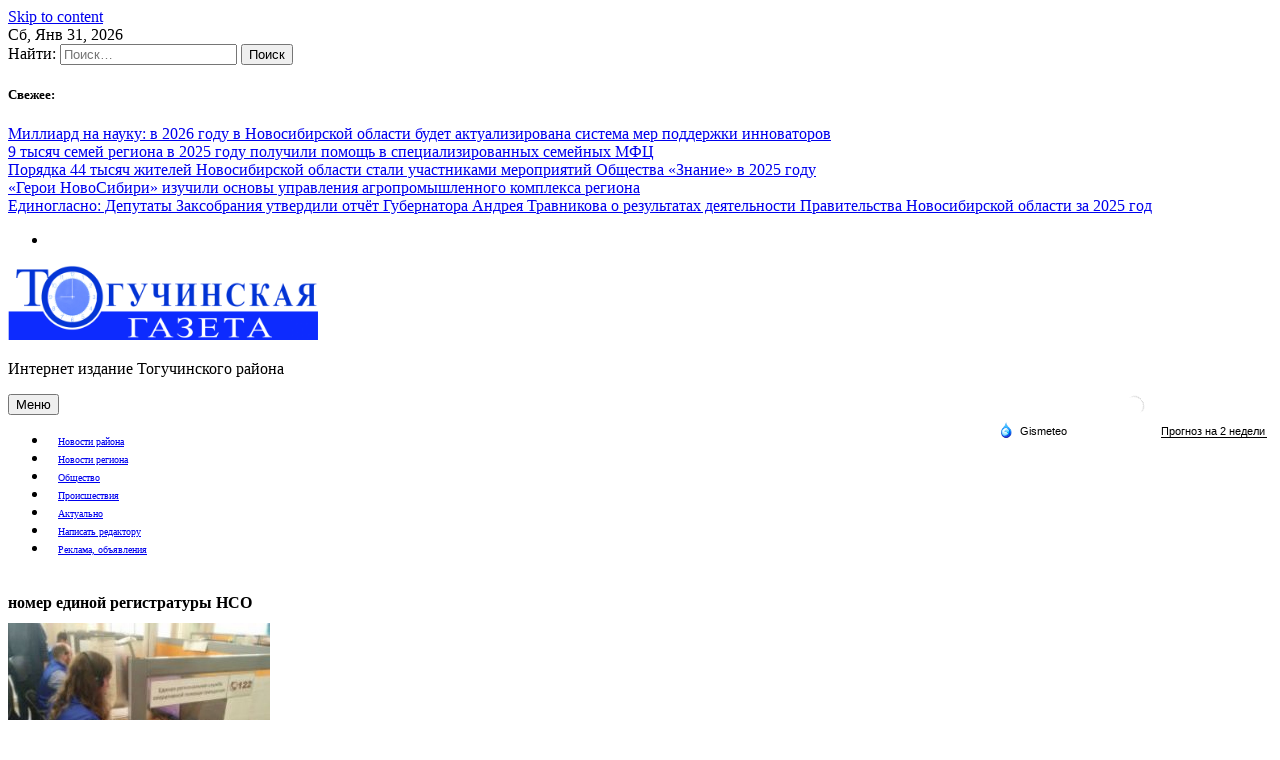

--- FILE ---
content_type: text/html; charset=UTF-8
request_url: https://toggazeta.ru/tag/nomer-edinoj-registratury-nso/
body_size: 13191
content:
<!doctype html>
<html lang="ru-RU">
<head>
<meta charset="UTF-8">
<meta name="viewport" content="width=device-width, initial-scale=1">
<link rel="profile" href="https://gmpg.org/xfn/11">
<meta name='robots' content='index, follow, max-image-preview:large, max-snippet:-1, max-video-preview:-1' />
<style>img:is([sizes="auto" i], [sizes^="auto," i]) { contain-intrinsic-size: 3000px 1500px }</style>
<!-- This site is optimized with the Yoast SEO plugin v26.4 - https://yoast.com/wordpress/plugins/seo/ -->
<title>номер единой регистратуры НСО -</title>
<meta name="description" content="Читайте о номер единой регистратуры НСО на" />
<link rel="canonical" href="https://toggazeta.ru/tag/nomer-edinoj-registratury-nso/" />
<meta property="og:locale" content="ru_RU" />
<meta property="og:type" content="article" />
<meta property="og:title" content="номер единой регистратуры НСО -" />
<meta property="og:description" content="Читайте о номер единой регистратуры НСО на" />
<meta property="og:url" content="https://toggazeta.ru/tag/nomer-edinoj-registratury-nso/" />
<meta name="twitter:card" content="summary_large_image" />
<script type="application/ld+json" class="yoast-schema-graph">{"@context":"https://schema.org","@graph":[{"@type":"CollectionPage","@id":"https://toggazeta.ru/tag/nomer-edinoj-registratury-nso/","url":"https://toggazeta.ru/tag/nomer-edinoj-registratury-nso/","name":"номер единой регистратуры НСО -","isPartOf":{"@id":"https://toggazeta.ru/#website"},"primaryImageOfPage":{"@id":"https://toggazeta.ru/tag/nomer-edinoj-registratury-nso/#primaryimage"},"image":{"@id":"https://toggazeta.ru/tag/nomer-edinoj-registratury-nso/#primaryimage"},"thumbnailUrl":"https://toggazeta.ru/wp-content/uploads/2022/01/122.jpg","description":"Читайте о номер единой регистратуры НСО на","breadcrumb":{"@id":"https://toggazeta.ru/tag/nomer-edinoj-registratury-nso/#breadcrumb"},"inLanguage":"ru-RU"},{"@type":"ImageObject","inLanguage":"ru-RU","@id":"https://toggazeta.ru/tag/nomer-edinoj-registratury-nso/#primaryimage","url":"https://toggazeta.ru/wp-content/uploads/2022/01/122.jpg","contentUrl":"https://toggazeta.ru/wp-content/uploads/2022/01/122.jpg","width":262,"height":163},{"@type":"BreadcrumbList","@id":"https://toggazeta.ru/tag/nomer-edinoj-registratury-nso/#breadcrumb","itemListElement":[{"@type":"ListItem","position":1,"name":"Главная страница","item":"https://toggazeta.ru/"},{"@type":"ListItem","position":2,"name":"номер единой регистратуры НСО"}]},{"@type":"WebSite","@id":"https://toggazeta.ru/#website","url":"https://toggazeta.ru/","name":"","description":"Интернет издание Тогучинского района","potentialAction":[{"@type":"SearchAction","target":{"@type":"EntryPoint","urlTemplate":"https://toggazeta.ru/?s={search_term_string}"},"query-input":{"@type":"PropertyValueSpecification","valueRequired":true,"valueName":"search_term_string"}}],"inLanguage":"ru-RU"}]}</script>
<!-- / Yoast SEO plugin. -->
<link rel="amphtml" href="https://toggazeta.ru/tag/nomer-edinoj-registratury-nso/amp/" /><meta name="generator" content="AMP for WP 1.1.8"/><link rel="alternate" type="application/rss+xml" title=" &raquo; Лента" href="https://toggazeta.ru/feed/" />
<link rel="alternate" type="application/rss+xml" title=" &raquo; Лента комментариев" href="https://toggazeta.ru/comments/feed/" />
<link rel="alternate" type="application/rss+xml" title=" &raquo; Лента метки номер единой регистратуры НСО" href="https://toggazeta.ru/tag/nomer-edinoj-registratury-nso/feed/" />
<script>
window._wpemojiSettings = {"baseUrl":"https:\/\/s.w.org\/images\/core\/emoji\/16.0.1\/72x72\/","ext":".png","svgUrl":"https:\/\/s.w.org\/images\/core\/emoji\/16.0.1\/svg\/","svgExt":".svg","source":{"concatemoji":"https:\/\/toggazeta.ru\/wp-includes\/js\/wp-emoji-release.min.js?ver=6.8.3"}};
/*! This file is auto-generated */
!function(s,n){var o,i,e;function c(e){try{var t={supportTests:e,timestamp:(new Date).valueOf()};sessionStorage.setItem(o,JSON.stringify(t))}catch(e){}}function p(e,t,n){e.clearRect(0,0,e.canvas.width,e.canvas.height),e.fillText(t,0,0);var t=new Uint32Array(e.getImageData(0,0,e.canvas.width,e.canvas.height).data),a=(e.clearRect(0,0,e.canvas.width,e.canvas.height),e.fillText(n,0,0),new Uint32Array(e.getImageData(0,0,e.canvas.width,e.canvas.height).data));return t.every(function(e,t){return e===a[t]})}function u(e,t){e.clearRect(0,0,e.canvas.width,e.canvas.height),e.fillText(t,0,0);for(var n=e.getImageData(16,16,1,1),a=0;a<n.data.length;a++)if(0!==n.data[a])return!1;return!0}function f(e,t,n,a){switch(t){case"flag":return n(e,"\ud83c\udff3\ufe0f\u200d\u26a7\ufe0f","\ud83c\udff3\ufe0f\u200b\u26a7\ufe0f")?!1:!n(e,"\ud83c\udde8\ud83c\uddf6","\ud83c\udde8\u200b\ud83c\uddf6")&&!n(e,"\ud83c\udff4\udb40\udc67\udb40\udc62\udb40\udc65\udb40\udc6e\udb40\udc67\udb40\udc7f","\ud83c\udff4\u200b\udb40\udc67\u200b\udb40\udc62\u200b\udb40\udc65\u200b\udb40\udc6e\u200b\udb40\udc67\u200b\udb40\udc7f");case"emoji":return!a(e,"\ud83e\udedf")}return!1}function g(e,t,n,a){var r="undefined"!=typeof WorkerGlobalScope&&self instanceof WorkerGlobalScope?new OffscreenCanvas(300,150):s.createElement("canvas"),o=r.getContext("2d",{willReadFrequently:!0}),i=(o.textBaseline="top",o.font="600 32px Arial",{});return e.forEach(function(e){i[e]=t(o,e,n,a)}),i}function t(e){var t=s.createElement("script");t.src=e,t.defer=!0,s.head.appendChild(t)}"undefined"!=typeof Promise&&(o="wpEmojiSettingsSupports",i=["flag","emoji"],n.supports={everything:!0,everythingExceptFlag:!0},e=new Promise(function(e){s.addEventListener("DOMContentLoaded",e,{once:!0})}),new Promise(function(t){var n=function(){try{var e=JSON.parse(sessionStorage.getItem(o));if("object"==typeof e&&"number"==typeof e.timestamp&&(new Date).valueOf()<e.timestamp+604800&&"object"==typeof e.supportTests)return e.supportTests}catch(e){}return null}();if(!n){if("undefined"!=typeof Worker&&"undefined"!=typeof OffscreenCanvas&&"undefined"!=typeof URL&&URL.createObjectURL&&"undefined"!=typeof Blob)try{var e="postMessage("+g.toString()+"("+[JSON.stringify(i),f.toString(),p.toString(),u.toString()].join(",")+"));",a=new Blob([e],{type:"text/javascript"}),r=new Worker(URL.createObjectURL(a),{name:"wpTestEmojiSupports"});return void(r.onmessage=function(e){c(n=e.data),r.terminate(),t(n)})}catch(e){}c(n=g(i,f,p,u))}t(n)}).then(function(e){for(var t in e)n.supports[t]=e[t],n.supports.everything=n.supports.everything&&n.supports[t],"flag"!==t&&(n.supports.everythingExceptFlag=n.supports.everythingExceptFlag&&n.supports[t]);n.supports.everythingExceptFlag=n.supports.everythingExceptFlag&&!n.supports.flag,n.DOMReady=!1,n.readyCallback=function(){n.DOMReady=!0}}).then(function(){return e}).then(function(){var e;n.supports.everything||(n.readyCallback(),(e=n.source||{}).concatemoji?t(e.concatemoji):e.wpemoji&&e.twemoji&&(t(e.twemoji),t(e.wpemoji)))}))}((window,document),window._wpemojiSettings);
</script>
<style id='wp-emoji-styles-inline-css'>
img.wp-smiley, img.emoji {
display: inline !important;
border: none !important;
box-shadow: none !important;
height: 1em !important;
width: 1em !important;
margin: 0 0.07em !important;
vertical-align: -0.1em !important;
background: none !important;
padding: 0 !important;
}
</style>
<!-- <link rel='stylesheet' id='wp-block-library-css' href='https://toggazeta.ru/wp-includes/css/dist/block-library/style.min.css?ver=6.8.3' media='all' /> -->
<link rel="stylesheet" type="text/css" href="//toggazeta.ru/wp-content/cache/wpfc-minified/23ye7y03/dmflc.css" media="all"/>
<style id='classic-theme-styles-inline-css'>
/*! This file is auto-generated */
.wp-block-button__link{color:#fff;background-color:#32373c;border-radius:9999px;box-shadow:none;text-decoration:none;padding:calc(.667em + 2px) calc(1.333em + 2px);font-size:1.125em}.wp-block-file__button{background:#32373c;color:#fff;text-decoration:none}
</style>
<style id='global-styles-inline-css'>
:root{--wp--preset--aspect-ratio--square: 1;--wp--preset--aspect-ratio--4-3: 4/3;--wp--preset--aspect-ratio--3-4: 3/4;--wp--preset--aspect-ratio--3-2: 3/2;--wp--preset--aspect-ratio--2-3: 2/3;--wp--preset--aspect-ratio--16-9: 16/9;--wp--preset--aspect-ratio--9-16: 9/16;--wp--preset--color--black: #000000;--wp--preset--color--cyan-bluish-gray: #abb8c3;--wp--preset--color--white: #ffffff;--wp--preset--color--pale-pink: #f78da7;--wp--preset--color--vivid-red: #cf2e2e;--wp--preset--color--luminous-vivid-orange: #ff6900;--wp--preset--color--luminous-vivid-amber: #fcb900;--wp--preset--color--light-green-cyan: #7bdcb5;--wp--preset--color--vivid-green-cyan: #00d084;--wp--preset--color--pale-cyan-blue: #8ed1fc;--wp--preset--color--vivid-cyan-blue: #0693e3;--wp--preset--color--vivid-purple: #9b51e0;--wp--preset--gradient--vivid-cyan-blue-to-vivid-purple: linear-gradient(135deg,rgba(6,147,227,1) 0%,rgb(155,81,224) 100%);--wp--preset--gradient--light-green-cyan-to-vivid-green-cyan: linear-gradient(135deg,rgb(122,220,180) 0%,rgb(0,208,130) 100%);--wp--preset--gradient--luminous-vivid-amber-to-luminous-vivid-orange: linear-gradient(135deg,rgba(252,185,0,1) 0%,rgba(255,105,0,1) 100%);--wp--preset--gradient--luminous-vivid-orange-to-vivid-red: linear-gradient(135deg,rgba(255,105,0,1) 0%,rgb(207,46,46) 100%);--wp--preset--gradient--very-light-gray-to-cyan-bluish-gray: linear-gradient(135deg,rgb(238,238,238) 0%,rgb(169,184,195) 100%);--wp--preset--gradient--cool-to-warm-spectrum: linear-gradient(135deg,rgb(74,234,220) 0%,rgb(151,120,209) 20%,rgb(207,42,186) 40%,rgb(238,44,130) 60%,rgb(251,105,98) 80%,rgb(254,248,76) 100%);--wp--preset--gradient--blush-light-purple: linear-gradient(135deg,rgb(255,206,236) 0%,rgb(152,150,240) 100%);--wp--preset--gradient--blush-bordeaux: linear-gradient(135deg,rgb(254,205,165) 0%,rgb(254,45,45) 50%,rgb(107,0,62) 100%);--wp--preset--gradient--luminous-dusk: linear-gradient(135deg,rgb(255,203,112) 0%,rgb(199,81,192) 50%,rgb(65,88,208) 100%);--wp--preset--gradient--pale-ocean: linear-gradient(135deg,rgb(255,245,203) 0%,rgb(182,227,212) 50%,rgb(51,167,181) 100%);--wp--preset--gradient--electric-grass: linear-gradient(135deg,rgb(202,248,128) 0%,rgb(113,206,126) 100%);--wp--preset--gradient--midnight: linear-gradient(135deg,rgb(2,3,129) 0%,rgb(40,116,252) 100%);--wp--preset--font-size--small: 13px;--wp--preset--font-size--medium: 20px;--wp--preset--font-size--large: 36px;--wp--preset--font-size--x-large: 42px;--wp--preset--spacing--20: 0.44rem;--wp--preset--spacing--30: 0.67rem;--wp--preset--spacing--40: 1rem;--wp--preset--spacing--50: 1.5rem;--wp--preset--spacing--60: 2.25rem;--wp--preset--spacing--70: 3.38rem;--wp--preset--spacing--80: 5.06rem;--wp--preset--shadow--natural: 6px 6px 9px rgba(0, 0, 0, 0.2);--wp--preset--shadow--deep: 12px 12px 50px rgba(0, 0, 0, 0.4);--wp--preset--shadow--sharp: 6px 6px 0px rgba(0, 0, 0, 0.2);--wp--preset--shadow--outlined: 6px 6px 0px -3px rgba(255, 255, 255, 1), 6px 6px rgba(0, 0, 0, 1);--wp--preset--shadow--crisp: 6px 6px 0px rgba(0, 0, 0, 1);}:where(.is-layout-flex){gap: 0.5em;}:where(.is-layout-grid){gap: 0.5em;}body .is-layout-flex{display: flex;}.is-layout-flex{flex-wrap: wrap;align-items: center;}.is-layout-flex > :is(*, div){margin: 0;}body .is-layout-grid{display: grid;}.is-layout-grid > :is(*, div){margin: 0;}:where(.wp-block-columns.is-layout-flex){gap: 2em;}:where(.wp-block-columns.is-layout-grid){gap: 2em;}:where(.wp-block-post-template.is-layout-flex){gap: 1.25em;}:where(.wp-block-post-template.is-layout-grid){gap: 1.25em;}.has-black-color{color: var(--wp--preset--color--black) !important;}.has-cyan-bluish-gray-color{color: var(--wp--preset--color--cyan-bluish-gray) !important;}.has-white-color{color: var(--wp--preset--color--white) !important;}.has-pale-pink-color{color: var(--wp--preset--color--pale-pink) !important;}.has-vivid-red-color{color: var(--wp--preset--color--vivid-red) !important;}.has-luminous-vivid-orange-color{color: var(--wp--preset--color--luminous-vivid-orange) !important;}.has-luminous-vivid-amber-color{color: var(--wp--preset--color--luminous-vivid-amber) !important;}.has-light-green-cyan-color{color: var(--wp--preset--color--light-green-cyan) !important;}.has-vivid-green-cyan-color{color: var(--wp--preset--color--vivid-green-cyan) !important;}.has-pale-cyan-blue-color{color: var(--wp--preset--color--pale-cyan-blue) !important;}.has-vivid-cyan-blue-color{color: var(--wp--preset--color--vivid-cyan-blue) !important;}.has-vivid-purple-color{color: var(--wp--preset--color--vivid-purple) !important;}.has-black-background-color{background-color: var(--wp--preset--color--black) !important;}.has-cyan-bluish-gray-background-color{background-color: var(--wp--preset--color--cyan-bluish-gray) !important;}.has-white-background-color{background-color: var(--wp--preset--color--white) !important;}.has-pale-pink-background-color{background-color: var(--wp--preset--color--pale-pink) !important;}.has-vivid-red-background-color{background-color: var(--wp--preset--color--vivid-red) !important;}.has-luminous-vivid-orange-background-color{background-color: var(--wp--preset--color--luminous-vivid-orange) !important;}.has-luminous-vivid-amber-background-color{background-color: var(--wp--preset--color--luminous-vivid-amber) !important;}.has-light-green-cyan-background-color{background-color: var(--wp--preset--color--light-green-cyan) !important;}.has-vivid-green-cyan-background-color{background-color: var(--wp--preset--color--vivid-green-cyan) !important;}.has-pale-cyan-blue-background-color{background-color: var(--wp--preset--color--pale-cyan-blue) !important;}.has-vivid-cyan-blue-background-color{background-color: var(--wp--preset--color--vivid-cyan-blue) !important;}.has-vivid-purple-background-color{background-color: var(--wp--preset--color--vivid-purple) !important;}.has-black-border-color{border-color: var(--wp--preset--color--black) !important;}.has-cyan-bluish-gray-border-color{border-color: var(--wp--preset--color--cyan-bluish-gray) !important;}.has-white-border-color{border-color: var(--wp--preset--color--white) !important;}.has-pale-pink-border-color{border-color: var(--wp--preset--color--pale-pink) !important;}.has-vivid-red-border-color{border-color: var(--wp--preset--color--vivid-red) !important;}.has-luminous-vivid-orange-border-color{border-color: var(--wp--preset--color--luminous-vivid-orange) !important;}.has-luminous-vivid-amber-border-color{border-color: var(--wp--preset--color--luminous-vivid-amber) !important;}.has-light-green-cyan-border-color{border-color: var(--wp--preset--color--light-green-cyan) !important;}.has-vivid-green-cyan-border-color{border-color: var(--wp--preset--color--vivid-green-cyan) !important;}.has-pale-cyan-blue-border-color{border-color: var(--wp--preset--color--pale-cyan-blue) !important;}.has-vivid-cyan-blue-border-color{border-color: var(--wp--preset--color--vivid-cyan-blue) !important;}.has-vivid-purple-border-color{border-color: var(--wp--preset--color--vivid-purple) !important;}.has-vivid-cyan-blue-to-vivid-purple-gradient-background{background: var(--wp--preset--gradient--vivid-cyan-blue-to-vivid-purple) !important;}.has-light-green-cyan-to-vivid-green-cyan-gradient-background{background: var(--wp--preset--gradient--light-green-cyan-to-vivid-green-cyan) !important;}.has-luminous-vivid-amber-to-luminous-vivid-orange-gradient-background{background: var(--wp--preset--gradient--luminous-vivid-amber-to-luminous-vivid-orange) !important;}.has-luminous-vivid-orange-to-vivid-red-gradient-background{background: var(--wp--preset--gradient--luminous-vivid-orange-to-vivid-red) !important;}.has-very-light-gray-to-cyan-bluish-gray-gradient-background{background: var(--wp--preset--gradient--very-light-gray-to-cyan-bluish-gray) !important;}.has-cool-to-warm-spectrum-gradient-background{background: var(--wp--preset--gradient--cool-to-warm-spectrum) !important;}.has-blush-light-purple-gradient-background{background: var(--wp--preset--gradient--blush-light-purple) !important;}.has-blush-bordeaux-gradient-background{background: var(--wp--preset--gradient--blush-bordeaux) !important;}.has-luminous-dusk-gradient-background{background: var(--wp--preset--gradient--luminous-dusk) !important;}.has-pale-ocean-gradient-background{background: var(--wp--preset--gradient--pale-ocean) !important;}.has-electric-grass-gradient-background{background: var(--wp--preset--gradient--electric-grass) !important;}.has-midnight-gradient-background{background: var(--wp--preset--gradient--midnight) !important;}.has-small-font-size{font-size: var(--wp--preset--font-size--small) !important;}.has-medium-font-size{font-size: var(--wp--preset--font-size--medium) !important;}.has-large-font-size{font-size: var(--wp--preset--font-size--large) !important;}.has-x-large-font-size{font-size: var(--wp--preset--font-size--x-large) !important;}
:where(.wp-block-post-template.is-layout-flex){gap: 1.25em;}:where(.wp-block-post-template.is-layout-grid){gap: 1.25em;}
:where(.wp-block-columns.is-layout-flex){gap: 2em;}:where(.wp-block-columns.is-layout-grid){gap: 2em;}
:root :where(.wp-block-pullquote){font-size: 1.5em;line-height: 1.6;}
</style>
<!-- <link rel='stylesheet' id='lwpcng-main-css' href='https://toggazeta.ru/wp-content/plugins/luckywp-cookie-notice-gdpr/front/assets/main.min.css?ver=1.2.1' media='all' /> -->
<!-- <link rel='stylesheet' id='bootstrap-grid-css' href='https://toggazeta.ru/wp-content/themes/newsdot/assets/css/bootstrap-grid.css?ver=v4.4.1' media='all' /> -->
<!-- <link rel='stylesheet' id='owl-carousel-2-css' href='https://toggazeta.ru/wp-content/themes/newsdot/assets/css/owl.carousel.css?ver=v2.3.4' media='all' /> -->
<!-- <link rel='stylesheet' id='owl-carousel-2-default-css' href='https://toggazeta.ru/wp-content/themes/newsdot/assets/css/owl.theme.default.css?ver=v2.3.4' media='all' /> -->
<!-- <link rel='stylesheet' id='newsdot-style-css' href='https://toggazeta.ru/wp-content/themes/newsdot/style.css?ver=1.0.4' media='all' /> -->
<link rel="stylesheet" type="text/css" href="//toggazeta.ru/wp-content/cache/wpfc-minified/4dtyxo9/4c84.css" media="all"/>
<script src='//toggazeta.ru/wp-content/cache/wpfc-minified/l0vi177k/4c84.js' type="text/javascript"></script>
<!-- <script src="https://toggazeta.ru/wp-includes/js/jquery/jquery.min.js?ver=3.7.1" id="jquery-core-js"></script> -->
<!-- <script src="https://toggazeta.ru/wp-includes/js/jquery/jquery-migrate.min.js?ver=3.4.1" id="jquery-migrate-js"></script> -->
<!-- <script src="https://toggazeta.ru/wp-content/plugins/luckywp-cookie-notice-gdpr/front/assets/main.min.js?ver=1.2.1" id="lwpcng-main-js"></script> -->
<link rel="https://api.w.org/" href="https://toggazeta.ru/wp-json/" /><link rel="alternate" title="JSON" type="application/json" href="https://toggazeta.ru/wp-json/wp/v2/tags/305" /><link rel="EditURI" type="application/rsd+xml" title="RSD" href="https://toggazeta.ru/xmlrpc.php?rsd" />
<meta name="generator" content="WordPress 6.8.3" />
<!-- Metadata generated with the Open Graph Protocol Framework plugin 2.0.0 - https://wordpress.org/plugins/open-graph-protocol-framework/ - https://www.itthinx.com/plugins/open-graph-protocol/ --><meta property="og:title" content="номер единой регистратуры НСО" />
<meta property="og:locale" content="ru_RU" />
<meta property="og:type" content="article" />
<meta property="og:image" content="https://toggazeta.ru/wp-content/uploads/2022/01/122.jpg" />
<meta property="og:image:url" content="https://toggazeta.ru/wp-content/uploads/2022/01/122.jpg" />
<meta property="og:image:secure_url" content="https://toggazeta.ru/wp-content/uploads/2022/01/122.jpg" />
<meta property="og:image:width" content="262" />
<meta property="og:image:height" content="163" />
<meta property="og:url" content="https://toggazeta.ru/tag/nomer-edinoj-registratury-nso/" />
<meta property="og:site_name" content="" />
<meta property="og:description" content="Archive : номер единой регистратуры НСО" />
<style type="text/css" id="custom-theme-css">
.custom-logo { height: 75px; width: auto; }
</style>
<link rel="icon" href="https://toggazeta.ru/wp-content/uploads/2020/10/cropped-Coat_of_Arms_of_Toguchinsky_rayon_Novosibirskaya_oblast-32x32.png" sizes="32x32" />
<link rel="icon" href="https://toggazeta.ru/wp-content/uploads/2020/10/cropped-Coat_of_Arms_of_Toguchinsky_rayon_Novosibirskaya_oblast-192x192.png" sizes="192x192" />
<link rel="apple-touch-icon" href="https://toggazeta.ru/wp-content/uploads/2020/10/cropped-Coat_of_Arms_of_Toguchinsky_rayon_Novosibirskaya_oblast-180x180.png" />
<meta name="msapplication-TileImage" content="https://toggazeta.ru/wp-content/uploads/2020/10/cropped-Coat_of_Arms_of_Toguchinsky_rayon_Novosibirskaya_oblast-270x270.png" />
<style id="wp-custom-css">
@media (max-width: 768px) { .entry-title {font-size: 1.2em;}}
.site-footer .site-info span:nth-child(2), .site-footer .site-info span:nth-child(3){display: none}
@media (max-width: 1800px) {
.main-navigation a {
padding-left: 13px;
padding-right: 13px;
font-size: 0.8rem;
}
}
@media (max-width: 1300px) {
.main-navigation a {
padding-left: 10px;
padding-right: 10px;
font-size: 0.6rem;
}
}
@media (max-width: 768px) {
.nd-banner-slide .post-thumbnail img{
height: auto;
min-height: 180px;
}
#nd-banner-slider-carousel .owl-prev, #nd-banner-slider-carousel .owl-next {
top: 30%;
transform: scale(0.8);
}
#nd-banner-slider-carousel .owl-next {
right: 5px;
}
#nd-banner-slider-carousel .owl-prev {
left: 5px;
}
}
@media (max-width: 500px) {
#nd-banner-slider-carousel .owl-prev, #nd-banner-slider-carousel .owl-next {
top: 15%;
}
}
/* fix for yandex.news view */
@media (max-width: 768px) {
.entry-title {font-size: 1em;}
.site-title, .header-right-widget-area, .site-description {display:none;}
.site-header .main-header-row { padding-top: 5px; padding-bottom: 5px; }	
.site-content {padding-top:5px;}	
}
.nd-post-body {padding: 20px;}
@media (min-width: 1025px) {
body.single .post .post-thumbnail img {width: 60%;}	
}
.hentry .post-thumbnail {text-align: center;}
@media (min-width: 768px) and (max-width: 1024px) {
body.single .post .post-thumbnail img {width: 50%;}
.nd-topbar {display:none;}
}
@media (max-width: 1440px) {
h1 {font-size: 1em;}
.post-thumbnail, .entry-header {margin-bottom: 5px!important;}
.site-content {padding-top: 10px;}
.nd-post-body {padding: 10px;}
}
/* end fix */
/* popup cookie */
.lwpcngNotice-light A, .lwpcngNotice-light A:hover, .lwpcngNotice-light A:visited {
color:black;
font-weight: 600;
}		</style>
<!--LiveInternet counter--><script>
new Image().src = "https://counter.yadro.ru/hit?r"+
escape(document.referrer)+((typeof(screen)=="undefined")?"":
";s"+screen.width+"*"+screen.height+"*"+(screen.colorDepth?
screen.colorDepth:screen.pixelDepth))+";u"+escape(document.URL)+
";h"+escape(document.title.substring(0,150))+
";"+Math.random();</script><!--/LiveInternet-->
<!-- Yandex.Metrika counter -->
<script type="text/javascript" >
(function(m,e,t,r,i,k,a){m[i]=m[i]||function(){(m[i].a=m[i].a||[]).push(arguments)};
m[i].l=1*new Date();
for (var j = 0; j < document.scripts.length; j++) {if (document.scripts[j].src === r) { return; }}
k=e.createElement(t),a=e.getElementsByTagName(t)[0],k.async=1,k.src=r,a.parentNode.insertBefore(k,a)})
(window, document, "script", "https://mc.yandex.ru/metrika/tag.js", "ym");
ym(70276276, "init", {
clickmap:true,
trackLinks:true,
accurateTrackBounce:true,
webvisor:true
});
</script>
<noscript><div><img src="https://mc.yandex.ru/watch/70276276" style="position:absolute; left:-9999px;" alt="" /></div></noscript>
<!-- /Yandex.Metrika counter -->
<!-- Top.Mail.Ru counter -->
<script type="text/javascript">
var _tmr = window._tmr || (window._tmr = []);
_tmr.push({id: "3340629", type: "pageView", start: (new Date()).getTime()});
(function (d, w, id) {
if (d.getElementById(id)) return;
var ts = d.createElement("script"); ts.type = "text/javascript"; ts.async = true; ts.id = id;
ts.src = "https://top-fwz1.mail.ru/js/code.js";
var f = function () {var s = d.getElementsByTagName("script")[0]; s.parentNode.insertBefore(ts, s);};
if (w.opera == "[object Opera]") { d.addEventListener("DOMContentLoaded", f, false); } else { f(); }
})(document, window, "tmr-code");
</script>
<noscript><div><img src="https://top-fwz1.mail.ru/counter?id=3340629;js=na" style="position:absolute;left:-9999px;" alt="Top.Mail.Ru" /></div></noscript>
<!-- /Top.Mail.Ru counter -->
<meta name="google-site-verification" content="Db8uSy_-5bi4Yqu5XBnFpDwqKFDbVzu-k_uJ10VkBbg" />
<!-- Global site tag (gtag.js) - Google Analytics -->
<script async src="https://www.googletagmanager.com/gtag/js?id=G-CYW8NRK0EQ"></script>
<script>
window.dataLayer = window.dataLayer || [];
function gtag(){dataLayer.push(arguments);}
gtag('js', new Date());
gtag('config', 'G-CYW8NRK0EQ');
</script>
</head>
<body class="archive tag tag-nomer-edinoj-registratury-nso tag-305 wp-custom-logo wp-embed-responsive wp-theme-newsdot hfeed no-sidebar">
<div id="page" class="site">
<a class="skip-link screen-reader-text" href="#primary">Skip to content</a>
<!--==================== TOP BAR ====================-->
<section class="nd-topbar">
<div class="container">
<div class="row">
<div class="col-md-9 d-flex">
<time class="date-today" datetime="2026-01-31T15:20:15+07:00">Сб, Янв 31, 2026</time>
<div class="nd-topbar-search">
<form role="search" method="get" class="search-form" action="https://toggazeta.ru/">
<label>
<span class="screen-reader-text">Найти:</span>
<input type="search" class="search-field" placeholder="Поиск&hellip;" value="" name="s" />
</label>
<input type="submit" class="search-submit" value="Поиск" />
</form>							</div>
<div class="nd-topbar-stories">
<h5>Свежее: </h5>
<div class="owl-carousel" id="nd-top-stories-carousel">
<div>
<a href="https://toggazeta.ru/milliard-na-nauku-v-2026-godu-v-novosibirskoj-oblasti-budet-aktualizirovana-sistema-mer-podderzhki-innovatorov/">Миллиард на науку: в 2026 году в Новосибирской области будет актуализирована система мер поддержки инноваторов</a>
</div>
<div>
<a href="https://toggazeta.ru/9-tysjach-semej-regiona-v-2025-godu-poluchili-pomoshh-v-specializirovannyh-semejnyh-mfc/">9 тысяч семей региона в 2025 году получили помощь в специализированных семейных МФЦ</a>
</div>
<div>
<a href="https://toggazeta.ru/porjadka-44-tysjach-zhitelej-novosibirskoj-oblasti-stali-uchastnikami-meroprijatij-obshhestva-znanie-v-2025-godu/">Порядка 44 тысяч жителей Новосибирской области стали участниками мероприятий Общества «Знание» в 2025 году</a>
</div>
<div>
<a href="https://toggazeta.ru/geroi-novosibiri-izuchili-osnovy-upravlenija-agropromyshlennogo-kompleksa-regiona/">«Герои НовоСибири» изучили основы управления агропромышленного комплекса региона</a>
</div>
<div>
<a href="https://toggazeta.ru/edinoglasno-deputaty-zaksobranija-utverdili-otchjot-gubernatora-andreja-travnikova-o-rezultatah-dejatelnosti-pravitelstva-novosibirskoj-oblasti-za-2025-god/">Единогласно: Депутаты Заксобрания утвердили отчёт Губернатора Андрея Травникова о результатах деятельности Правительства Новосибирской области за 2025 год</a>
</div>
</div>
</div>
</div>
<div class="col-md-3 text-right">
<ul class="nd-social-links d-flex flex-row-reverse">
<li><a class="far" target="_blank" href="https://ok.ru/profile/579371177098"></a></li>
</ul>
</div>
</div>
</div>
</section>
<!--==================== MAIN HEADER ====================-->
<header id="masthead" class="site-header nd-header-bg-light">
<div class="nd-header-wrapper ng-header-overlay-none">
<div class="container">
<div class="row align-items-center main-header-row">
<div class="col-md-4">
<div class="site-branding">
<a href="https://toggazeta.ru/" class="custom-logo-link" rel="home"><img width="2931" height="709" src="https://toggazeta.ru/wp-content/uploads/2020/10/cropped-cropped-Тогучин-1.png" class="custom-logo" alt="" decoding="async" fetchpriority="high" srcset="https://toggazeta.ru/wp-content/uploads/2020/10/cropped-cropped-Тогучин-1.png 2931w, https://toggazeta.ru/wp-content/uploads/2020/10/cropped-cropped-Тогучин-1-300x73.png 300w, https://toggazeta.ru/wp-content/uploads/2020/10/cropped-cropped-Тогучин-1-1024x248.png 1024w, https://toggazeta.ru/wp-content/uploads/2020/10/cropped-cropped-Тогучин-1-768x186.png 768w, https://toggazeta.ru/wp-content/uploads/2020/10/cropped-cropped-Тогучин-1-1536x372.png 1536w, https://toggazeta.ru/wp-content/uploads/2020/10/cropped-cropped-Тогучин-1-2048x495.png 2048w" sizes="(max-width: 2931px) 100vw, 2931px" /></a>							<p class="site-title"><a href="https://toggazeta.ru/" rel="home"></a></p>
<p class="site-description">Интернет издание Тогучинского района</p>
</div><!-- .site-branding -->
</div>
<div class="col-md-8 text-right">
<!-- TODO: Create a custom widget for advertisement -->
<aside id="header-right" class="header-right-widget-area">
<section id="custom_html-4" class="widget_text widget widget_custom_html"><div class="textwidget custom-html-widget"><link  rel="stylesheet" type="text/css" href="https://ost1.gismeteo.ru/assets/flat-ui/legacy/css/informer.min.css">
<div   id="gsInformerID-lKSHW54LQCUh64" class="gsInformer" style="width:276px;height:99px;float:right">
<div  class="gsIContent">
<div  id="cityLink">
<a href="https://www.gismeteo.ru/weather-toguchin-4691/" target="_blank" title="Погода в Тогучине">
<img src="https://ost1.gismeteo.ru/assets/flat-ui/img/gisloader.svg" width="24" height="24" alt="Погода в Тогучине">
</a>
</div>
<div class="gsLinks">
<table>
<tr>
<td>
<div class="leftCol">
<a href="https://www.gismeteo.ru/" target="_blank" title="Погода">
<img alt="Погода" src="https://ost1.gismeteo.ru/assets/flat-ui/img/logo-mini2.png" align="middle" border="0" width="11" height="16" />
<img src="https://ost1.gismeteo.ru/assets/flat-ui/img/informer/gismeteo.svg" border="0" align="middle" style="left: 5px; top:1px">
</a>
</div>
<div class="rightCol">
<a href="https://www.gismeteo.ru/weather-toguchin-4691/2-weeks/" target="_blank" title="Погода в Тогучине на 2 недели">
<img src="https://ost1.gismeteo.ru/assets/flat-ui/img/informer/forecast-2weeks.ru.svg" border="0" align="middle" style="top:auto" alt="Погода в Тогучине на 2 недели">
</a>
</div>
</td>
</tr>
</table>
</div>
</div>
</div>
<script async src="https://www.gismeteo.ru/api/informer/getinformer/?hash=lKSHW54LQCUh64"></script>
</div></section>						</aside>
</div>
</div>
</div>
</div>
<div class="main-navbar">
<div class="container">
<div class="row">
<div class="col-md-12">
<nav id="site-navigation" class="main-navigation">
<button class="menu-toggle" aria-controls="primary-menu" aria-expanded="false">Меню</button>
<div class="menu-osnovnoe-container"><ul id="primary-menu" class="menu"><li id="menu-item-124" class="menu-item menu-item-type-taxonomy menu-item-object-category menu-item-124"><a href="https://toggazeta.ru/category/raion/">Новости района</a></li>
<li id="menu-item-41" class="menu-item menu-item-type-taxonomy menu-item-object-category menu-item-41"><a href="https://toggazeta.ru/category/region/">Новости региона</a></li>
<li id="menu-item-34" class="menu-item menu-item-type-taxonomy menu-item-object-category menu-item-34"><a href="https://toggazeta.ru/category/obshhestvo/">Общество</a></li>
<li id="menu-item-38" class="menu-item menu-item-type-taxonomy menu-item-object-category menu-item-38"><a href="https://toggazeta.ru/category/proisshestvija/">Происшествия</a></li>
<li id="menu-item-1349" class="menu-item menu-item-type-taxonomy menu-item-object-category menu-item-1349"><a href="https://toggazeta.ru/category/aktualno/">Актуально</a></li>
<li id="menu-item-113" class="highlight-this-menu-item align-them-right menu-item menu-item-type-post_type menu-item-object-page menu-item-113"><a href="https://toggazeta.ru/kontakty/">Написать редактору</a></li>
<li id="menu-item-1921" class="menu-item menu-item-type-taxonomy menu-item-object-category menu-item-1921"><a href="https://toggazeta.ru/category/reklama-objavlenija/">Реклама, объявления</a></li>
</ul></div>						</nav><!-- #site-navigation -->
</div>
</div>
</div>
</div>
</header>
<div id="content" class="site-content">
<div class="container">
<div class="row align-content-center justify-content-center">
<div class="col-lg-9">
<main id="primary" class="site-main">
<header class="page-header">
<h1 class="page-title"><span>номер единой регистратуры НСО</span></h1>
</header><!-- .page-header -->
<div class="row row-cols-1 row-cols-sm-2 row-cols-md-3 nd-posts-row">
<div class="col">
<article id="post-2530" class="post-2530 post type-post status-publish format-standard has-post-thumbnail hentry category-region tag-nomer-edinoj-registratury-nso">
<a class="post-thumbnail" href="https://toggazeta.ru/zvonit-122-s-1-fevralja-v-novosibirskoj-oblasti-izmenitsja-nomer-edinoj-registratury/" aria-hidden="true" tabindex="-1">
<img width="262" height="163" src="https://toggazeta.ru/wp-content/uploads/2022/01/122.jpg" class="attachment-newsdot-wide-image size-newsdot-wide-image wp-post-image" alt="Звонить «122»: с 1 февраля в Новосибирской области изменится номер единой регистратуры" decoding="async" />			</a>
<div class="nd-post-body">
<span class="cat-links"><a href="https://toggazeta.ru/category/region/" rel="category tag">Региональные вести</a></span>
<header class="entry-header">
<h2 class="entry-title"><a href="https://toggazeta.ru/zvonit-122-s-1-fevralja-v-novosibirskoj-oblasti-izmenitsja-nomer-edinoj-registratury/" rel="bookmark">Звонить «122»: с 1 февраля в Новосибирской области изменится номер единой регистратуры</a></h2>				<div class="entry-meta">
<span class="byline">
<i class="far fa-user-circle"></i>
<span class="author vcard"><a class="url fn n" href="https://toggazeta.ru/author/admin/">Редакция</a></span>
</span>
<span class="posted-on">
<i class="far fa-calendar"></i>
<a href="https://toggazeta.ru/zvonit-122-s-1-fevralja-v-novosibirskoj-oblasti-izmenitsja-nomer-edinoj-registratury/" rel="bookmark"><time class="entry-date published" datetime="2022-01-26T10:35:39+07:00">26.01.2022</time><time class="updated" datetime="2022-01-26T10:35:42+07:00">26.01.2022</time></a>
</span>
</div><!-- .entry-meta -->
</header><!-- .entry-header -->
<div class="entry-summary">
<p>Прием звонков в единую регистратуру Новосибирской области по номеру «124» с 1 февраля 2022 года осуществляться не будет – диспетчеры&hellip;</p>
</div>
<div class="clearfix"></div>
</div>
</article><!-- #post-2530 -->
</div>
</div>
<div class="clearfix"></div>
</main><!-- #main -->
</div>
<div class="col-lg-3">
<aside id="secondary" class="widget-area">
<section id="search-2" class="widget widget_search"><form role="search" method="get" class="search-form" action="https://toggazeta.ru/">
<label>
<span class="screen-reader-text">Найти:</span>
<input type="search" class="search-field" placeholder="Поиск&hellip;" value="" name="s" />
</label>
<input type="submit" class="search-submit" value="Поиск" />
</form></section><section id="block-4" class="widget widget_block"><div id="pbnwidjet"></div>
<script type="text/javascript">
function arrayRandElement(arr) {
var rand = Math.floor(Math.random() * arr.length);
return arr[rand];
}
document.addEventListener("DOMContentLoaded", () => {
let site = ["aero-sity.ru","berdsk-bn.ru", "iskitim-gazeta.ru", "kulun-nov.ru", "nashkainsk.ru", "ngt54.ru", "nnov54.ru", "ps54.ru", "sevgazeta.ru", "stepzori.ru", "zdvinsk54.ru", "zt54.ru", "venrg.ru", "ubin-vest.ru","mlgazeta.ru", "zaizobiliekargat.ru"];
var widjetElem = '<style>.widjet_iframe { width: 100%; height: 800px; overflow: hidden; }</style><iframe id="pbnIframe" src="https://'+arrayRandElement(site)+'/pbn-widjet/" class="widjet_iframe" scrolling="no" frameborder="0">';
document.getElementById("pbnwidjet").innerHTML=widjetElem;
window.addEventListener('message', function(e) {
var $iframe = jQuery("#pbnIframe");
var eventName = e.data[0];
var data = e.data[1];
switch(eventName) {
case 'setHeight':
$iframe.height(data);
break;
}
}, false);
});
</script></section></aside><!-- #secondary -->
</div>
</div>
</div>
</div>

<footer id="colophon" class="site-footer">
<div class="container">
<div class="row mb-2 footer-widgets-row">
<div class="col-md-3">
<section id="text-8" class="widget widget_text">			<div class="textwidget"><p><strong>16+</strong></p>
<p><img loading="lazy" decoding="async" class="alignnone wp-image-244 " src="https://toggazeta.ru/wp-content/uploads/2020/10/03Тогучин-лого-без-строчек-300x69.png" alt="" width="256" height="59" srcset="https://toggazeta.ru/wp-content/uploads/2020/10/03Тогучин-лого-без-строчек-300x69.png 300w, https://toggazeta.ru/wp-content/uploads/2020/10/03Тогучин-лого-без-строчек-1024x236.png 1024w, https://toggazeta.ru/wp-content/uploads/2020/10/03Тогучин-лого-без-строчек-768x177.png 768w, https://toggazeta.ru/wp-content/uploads/2020/10/03Тогучин-лого-без-строчек-1536x355.png 1536w, https://toggazeta.ru/wp-content/uploads/2020/10/03Тогучин-лого-без-строчек-2048x473.png 2048w" sizes="auto, (max-width: 256px) 100vw, 256px" /></p>
<p>&nbsp;</p>
<p>Название СМИ: cетевое издание TOGGAZETA.RU</p>
<p>Учредитель: Государственное автономное учреждение Новосибирской области «РегионМедиа»</p>
<p>Сетевое издание зарегистрировано Федеральной службой по надзору в сфере связи, информационных технологий и массовых коммуникаций (Роскомнадзор) от 19 января 2021 года</p>
<p>Регистрационный номер: Эл № ФС77-80151</p>
<p>Главный редактор Рехлинг М. А.</p>
<p>Адрес редакции: 633456, Новосибирская область, г.Тогучин, ул. Садовая, 6</p>
<p>Главный редактор (8-383-40-21-767);</p>
<p>Телефон редакции (8-383-40-21-767)</p>
<p>отдел рекламы/факс (8-383-40-22-363), kpa1470@mail.ru</p>
<p>бухгалтерия (8-383-40-29-393).</p>
<p>Электронная почта редакции: nna.tgu@mail.ru</p>
<p>При полном или частичном использовании материалов, опубликованных на сайте, обязательна активная гиперссылка на сайт</p>
<p>&nbsp;</p>
</div>
</section>				</div>
<div class="col-md-3">
<section id="categories-11" class="widget widget_categories"><h6 class="widget-title">Рубрики</h6>
<ul>
<li class="cat-item cat-item-43"><a href="https://toggazeta.ru/category/aktualno/">Актуально</a>
</li>
<li class="cat-item cat-item-12"><a href="https://toggazeta.ru/category/gorjachee/">Горячее</a>
</li>
<li class="cat-item cat-item-3"><a href="https://toggazeta.ru/category/obshhestvo/">Общество</a>
</li>
<li class="cat-item cat-item-11"><a href="https://toggazeta.ru/category/obshhestvo/pogoda/">Погода</a>
</li>
<li class="cat-item cat-item-10"><a href="https://toggazeta.ru/category/obshhestvo/pomoshh/">Помощь</a>
</li>
<li class="cat-item cat-item-5"><a href="https://toggazeta.ru/category/proisshestvija/">Происшествия</a>
</li>
<li class="cat-item cat-item-1"><a href="https://toggazeta.ru/category/raion/">Район</a>
</li>
<li class="cat-item cat-item-9"><a href="https://toggazeta.ru/category/region/">Региональные вести</a>
</li>
<li class="cat-item cat-item-236"><a href="https://toggazeta.ru/category/redakcija/">Редакция</a>
</li>
<li class="cat-item cat-item-4"><a href="https://toggazeta.ru/category/jekonomika/">Экономика</a>
</li>
</ul>
</section><section id="text-13" class="widget widget_text">			<div class="textwidget"><p><a href="/kontakty/">Написать редактору</a></p>
</div>
</section>				</div>
<div class="col-md-3">
<section id="recent-posts-9" class="widget widget_recent_entries">
<h6 class="widget-title">Новости региона</h6>
<ul>
<li>
<a href="https://toggazeta.ru/v-dome-kultury-dolgovo-proshla-muzykalno-pojeticheskaja-programma-pojushhij-nerv-jepohi/">В Доме Культуры Долгово прошла музыкально – поэтическая программа «Поющий нерв эпохи»</a>
<span class="post-date">31.01.2026</span>
</li>
<li>
<a href="https://toggazeta.ru/milliard-na-nauku-v-2026-godu-v-novosibirskoj-oblasti-budet-aktualizirovana-sistema-mer-podderzhki-innovatorov/">Миллиард на науку: в 2026 году в Новосибирской области будет актуализирована система мер поддержки инноваторов</a>
<span class="post-date">31.01.2026</span>
</li>
<li>
<a href="https://toggazeta.ru/9-tysjach-semej-regiona-v-2025-godu-poluchili-pomoshh-v-specializirovannyh-semejnyh-mfc/">9 тысяч семей региона в 2025 году получили помощь в специализированных семейных МФЦ</a>
<span class="post-date">31.01.2026</span>
</li>
<li>
<a href="https://toggazeta.ru/novosibircam-rasskazali-kak-snizit-uroven-holesterina-s-pomoshhju-ovsjanki/">Новосибирцам рассказали, как снизить уровень холестерина с помощью овсянки</a>
<span class="post-date">31.01.2026</span>
</li>
<li>
<a href="https://toggazeta.ru/cheburashka-2-pobil-vse-rekordy-v-toguchine/">«Чебурашка-2» побил все рекорды в Тогучине</a>
<span class="post-date">31.01.2026</span>
</li>
</ul>
</section>				</div>
<div class="col-md-3">
<section id="search-9" class="widget widget_search"><form role="search" method="get" class="search-form" action="https://toggazeta.ru/">
<label>
<span class="screen-reader-text">Найти:</span>
<input type="search" class="search-field" placeholder="Поиск&hellip;" value="" name="s" />
</label>
<input type="submit" class="search-submit" value="Поиск" />
</form></section>
<section id="recent-posts-13" class="widget widget_recent_entries">
<h6 class="widget-title">ВСЕ НОВОСТИ</h6>
<ul>
<li>
<a href="https://toggazeta.ru/v-dome-kultury-dolgovo-proshla-muzykalno-pojeticheskaja-programma-pojushhij-nerv-jepohi/">В Доме Культуры Долгово прошла музыкально – поэтическая программа «Поющий нерв эпохи»</a>
<span class="post-date">31.01.2026</span>
</li>
<li>
<a href="https://toggazeta.ru/milliard-na-nauku-v-2026-godu-v-novosibirskoj-oblasti-budet-aktualizirovana-sistema-mer-podderzhki-innovatorov/">Миллиард на науку: в 2026 году в Новосибирской области будет актуализирована система мер поддержки инноваторов</a>
<span class="post-date">31.01.2026</span>
</li>
<li>
<a href="https://toggazeta.ru/9-tysjach-semej-regiona-v-2025-godu-poluchili-pomoshh-v-specializirovannyh-semejnyh-mfc/">9 тысяч семей региона в 2025 году получили помощь в специализированных семейных МФЦ</a>
<span class="post-date">31.01.2026</span>
</li>
<li>
<a href="https://toggazeta.ru/novosibircam-rasskazali-kak-snizit-uroven-holesterina-s-pomoshhju-ovsjanki/">Новосибирцам рассказали, как снизить уровень холестерина с помощью овсянки</a>
<span class="post-date">31.01.2026</span>
</li>
</ul>
</section>				</div>
</div>
<div class="row align-items-center">
<div class="col-md-6">
<div class="site-info">
<span>&copy; 2026 </span>
<span class="sep"> | </span>			
<span>Бердские новости</span>
</div><!-- .site-info -->
<!--LiveInternet logo--><a href="https://www.liveinternet.ru/click"
target="_blank"><img src="https://counter.yadro.ru/logo?52.6"
title="LiveInternet: показано число просмотров и посетителей за 24 часа"
alt="" style="border:0" width="88" height="31"/></a><!--/LiveInternet-->
<!-- Yandex.Metrika informer -->
<a href="https://metrika.yandex.ru/stat/?id=70276276&amp;from=informer"
target="_blank" rel="nofollow"><img src="https://informer.yandex.ru/informer/70276276/3_1_FFFFFFFF_EFEFEFFF_0_pageviews"
style="width:88px; height:31px; border:0;" alt="Яндекс.Метрика" title="Яндекс.Метрика: данные за сегодня (просмотры, визиты и уникальные посетители)" class="ym-advanced-informer" data-cid="70276276" data-lang="ru" /></a>
<!-- /Yandex.Metrika informer -->
<!-- Top.Mail.Ru logo -->
<a href="https://top-fwz1.mail.ru/jump?from=3340629">
<img src="https://top-fwz1.mail.ru/counter?id=3340629;t=410;l=1" height="31" width="88" alt="Top.Mail.Ru" style="border:0;" /></a>
<!-- /Top.Mail.Ru logo -->
</div>
<div class="col-md-6">
<ul class="nd-social-links d-flex flex-row-reverse">
<li><a class="far" target="_blank" href="https://ok.ru/profile/579371177098"></a></li>
</ul>
</div>
</div>
</div>
</footer><!-- #colophon -->
</div><!-- #page -->
<script type="speculationrules">
{"prefetch":[{"source":"document","where":{"and":[{"href_matches":"\/*"},{"not":{"href_matches":["\/wp-*.php","\/wp-admin\/*","\/wp-content\/uploads\/*","\/wp-content\/*","\/wp-content\/plugins\/*","\/wp-content\/themes\/newsdot\/*","\/*\\?(.+)"]}},{"not":{"selector_matches":"a[rel~=\"nofollow\"]"}},{"not":{"selector_matches":".no-prefetch, .no-prefetch a"}}]},"eagerness":"conservative"}]}
</script>
<script src="https://toggazeta.ru/wp-content/themes/newsdot/assets/js/navigation.js?ver=1.0.4" id="newsdot-navigation-js"></script>
<script src="https://toggazeta.ru/wp-content/themes/newsdot/assets/js/skip-link-focus-fix.js?ver=1.0.4" id="newsdot-skip-link-focus-fix-js"></script>
<script src="https://toggazeta.ru/wp-content/themes/newsdot/assets/js/owl.carousel.js?ver=v2.3.4" id="owl-carousel-2-js"></script>
<script src="https://toggazeta.ru/wp-content/themes/newsdot/assets/js/scripts.js?ver=1.0.4" id="newsdot-scripts-js"></script>
<div class="js-lwpcngNotice lwpcngNotice lwpcngNotice-sticked lwpcngNoticeBar lwpcngNoticeBar-bottom lwpcngNotice-light lwpcngHide" data-cookie-expire="31536000000" data-status-accepted="1" data-status-rejected="2" data-reload-after-accept="" data-reload-after-reject="" data-use-show-again=""><div class="lwpcngNotice_message">
Сайт использует файлы Cookie и сервисы сбора технических параметров посетителей. Пользуясь сайтом, вы выражаете согласие с <a href="/politika-konfidencialnosti-personalnyh-dannyh/">политикой обработки персональных данных</a> и применением данных технологий.</div>
<div class="lwpcngNotice_buttons">
<div class="lwpcngNotice_accept js-lwpcngAccept">
Принять    </div>
</div>
</div><div class="js-lwpcngShowAgain lwpcngShowAgain lwpcngShowAgain-bottomSticked lwpcngShowAgain-sideFloat lwpcngShowAgain-bottomRight lwpcngShowAgain-light lwpcngHide lwpcngHide" style="right:24px">Политика конфиденциальности</div><meta name="cmsmagazine" content="38d2170328e981e4d60ee986faaa509f" />
<meta name="ktoprodvinul" content="b239417ebfdc8992" />
</body>
</html><!-- WP Fastest Cache file was created in 0.193 seconds, on 31.01.2026 @ 15:20 --><!-- need to refresh to see cached version -->

--- FILE ---
content_type: text/html; charset=UTF-8
request_url: https://mlgazeta.ru/pbn-widjet/
body_size: 2031
content:
<html><title>Новости районных СМИ</title>
<meta name="keywords" content="новости, районы Новосибирской области, Новосибирская область фото, НСО" />
<meta name="description" content="Новости Новосибирской области" />
<head>
<style>
html {text-align: center; height: fit-content;}
.news-list__item img {width: 100%; object-fit: cover;  aspect-ratio: 16 / 9;}
.text_big {
    font-weight: bold;
    font-size: 7vw;
    line-height: 125%;
    margin-bottom: 25px;
}
.title_infopro {
    font-weight: bold;
    font-size: 7vw;
    line-height: 125%;
    font-family: 'Open Sans', serif;
    margin-bottom: 25px;
    letter-spacing: 0.5px;
    color: #2E6F6F;
}
.title_gorsite {
    font-weight: bold;
    font-size: 7vw;
    line-height: 125%;
    font-family: 'Roboto', sans-serif;
    text-align: left;
}
.news-list {
    list-style-type: none;
    padding: 0;
}
.news-list__item:not(:last-child) {
    border-bottom: 1px solid #DCDCDC;
    padding-bottom: 15px;
}
.news-list__item {
    margin-bottom: 24px;
}
ul li {
    list-style-type: none;
}
.link {
    display: inline-block;
    max-width: 100%;
    /*font-size: 4.5vw;*/
    font-size: 1rem;
    text-align: left;
    font-weight: 600;
    text-decoration: none;
    color: #000;
    padding-top: 8px;
    font-family: -apple-system, BlinkMacSystemFont, "Segoe UI", Roboto, Oxygen-Sans, Ubuntu, Cantarell, "Helvetica Neue", sans-serif;
}
</style>
<script>
function resizze() {
  var height = document.getElementsByTagName("html")[0].scrollHeight;
  window.parent.postMessage(["setHeight", height], "*"); 
}
window.addEventListener('message', function(e) {
  var title = document.getElementById('widjet_title');
  var eventName = e.data[0];
  var data = e.data[1];
  switch(eventName) {
    case 'changeClass':
	title.className=data;
      break;
  }
}, false);
</script>
</head>
<body onLoad="resizze();">
  <div class='text_big' id='widjet_title'>
    Новости районных СМИ  </div>
  <ul class='news-list'>
    <li class='news-list__item'>
    <a style="display: block;" href='https://venrg.ru/novosibirskaja-oblast-gotovitsja-k-modernizacii-centrov-zanjatosti/' target='_blank'><img src='https://vn.ru/upload/iblock/c34/93seandfl8gl56ogk3kkg37g1cnoo4v9.jpg' alt='Новосибирская область готовится к модернизации центров занятости'></a>
    <a class="link" href='https://venrg.ru/novosibirskaja-oblast-gotovitsja-k-modernizacii-centrov-zanjatosti/' target='_blank'>Новосибирская область готовится к модернизации центров занятости</a>
  </li>
    <li class='news-list__item'>
    <a style="display: block;" href='https://gorsite.ru/news/obshchestvo/novosibirtsy_massovo_skupayut_osinovye_kolya_i_kukly_vudu/' target='_blank'><img src='https://vn.ru/upload/iblock/b9b/5wh0zajvqqqgu3bsenez1nxmmb3m268m.jpg' alt='Новосибирцы массово скупают осиновые колья и куклы вуду'></a>
    <a class="link" href='https://gorsite.ru/news/obshchestvo/novosibirtsy_massovo_skupayut_osinovye_kolya_i_kukly_vudu/' target='_blank'>Новосибирцы массово скупают осиновые колья и куклы вуду</a>
  </li>
    <li class='news-list__item'>
    <a style="display: block;" href='https://iskitim-gazeta.ru/sud-rassmotrit-delo-o-nezakonnoj-rubke-derevev-v-iskitimskom-rajone/' target='_blank'><img src='https://vn.ru/upload/iblock/b3f/l9gi91nf154s0fm7ahcz4yg3kl4l0lef.jpg' alt='Суд рассмотрит дело о незаконной рубке деревьев в Искитимском районе'></a>
    <a class="link" href='https://iskitim-gazeta.ru/sud-rassmotrit-delo-o-nezakonnoj-rubke-derevev-v-iskitimskom-rajone/' target='_blank'>Суд рассмотрит дело о незаконной рубке деревьев в Искитимском районе</a>
  </li>
  </ul>
<!--LiveInternet counter--><script>
new Image().src = "https://counter.yadro.ru/hit?r"+
escape(document.referrer)+((typeof(screen)=="undefined")?"":
";s"+screen.width+"*"+screen.height+"*"+(screen.colorDepth?
screen.colorDepth:screen.pixelDepth))+";u"+escape(document.URL)+
";h"+escape(document.title.substring(0,150))+
";"+Math.random();</script><!--/LiveInternet-->
<!-- Yandex.Metrika counter -->
<script type="text/javascript" >
   (function(m,e,t,r,i,k,a){m[i]=m[i]||function(){(m[i].a=m[i].a||[]).push(arguments)};
   m[i].l=1*new Date();
   for (var j = 0; j < document.scripts.length; j++) {if (document.scripts[j].src === r) { return; }}
   k=e.createElement(t),a=e.getElementsByTagName(t)[0],k.async=1,k.src=r,a.parentNode.insertBefore(k,a)})
   (window, document, "script", "https://mc.yandex.ru/metrika/tag.js", "ym");

   ym(69587947, "init", {
        clickmap:true,
        trackLinks:true,
        accurateTrackBounce:true,
        webvisor:true
   });
</script>
<noscript><div><img src="https://mc.yandex.ru/watch/69587947" style="position:absolute; left:-9999px;" alt="" /></div></noscript>
<!-- /Yandex.Metrika counter -->
</body>
</html>